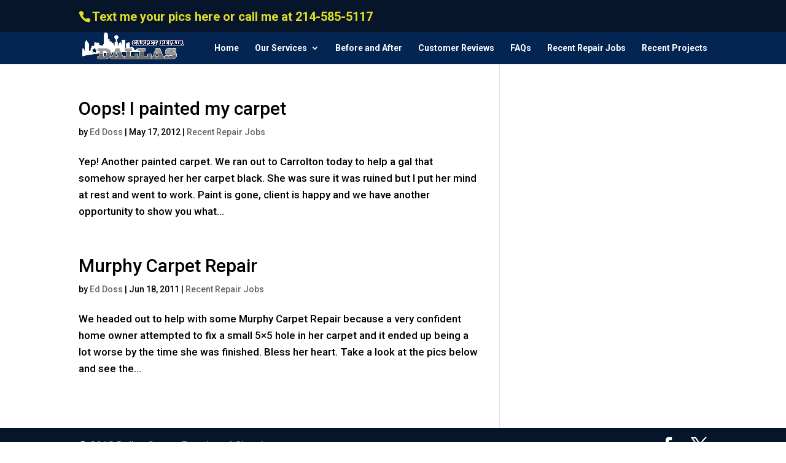

--- FILE ---
content_type: text/plain
request_url: https://www.google-analytics.com/j/collect?v=1&_v=j102&a=155325369&t=pageview&_s=1&dl=https%3A%2F%2Fdallascarpetrepair.com%2Ftag%2Fcarpet-damage%2F&ul=en-us%40posix&dt=carpet%20damage%20%7C%20Dallas%20Carpet%20Repair&sr=1280x720&vp=1280x720&_u=YGBAgAABAAAAAC~&jid=1297487906&gjid=631407746&cid=639151578.1769270030&tid=UA-73658635-11&_gid=1933025204.1769270030&_slc=1&gtm=45He61m0n71N52LRSv72150457za200zd72150457&gcd=13l3l3l3l1l1&dma=0&tag_exp=103116026~103200004~104527906~104528500~104684208~104684211~105391252~115938465~115938468~116682876~116988316~117041587&z=173698367
body_size: -453
content:
2,cG-E42GQQTVTT